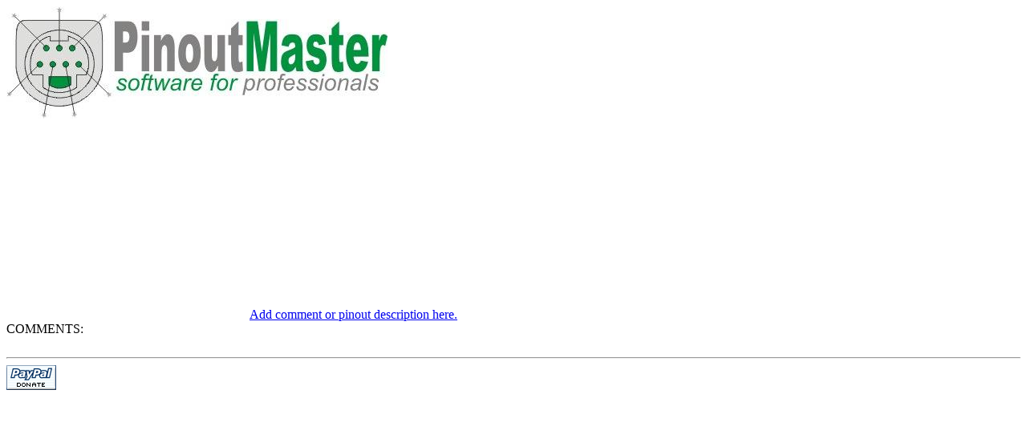

--- FILE ---
content_type: text/html; charset=UTF-8
request_url: http://image.pinout.net/pinout_13_pin_files/connector_pinout.php?image=paypal.gif
body_size: 2575
content:
<meta name="robots" content="index,follow">
<meta name="GOOGLEBOT" content="index,follow">
<meta name="rating" content="General">
<meta name="revisit-after" content="3 days">
<meta name="doc-type" content="Web Page">
<meta name="object" content="Web Page">
<meta name="resource-type" content="document">
<meta name="distribution" content="Global">
<meta name="copyright" content="ytpo.net">
<meta name="owner" content="ytpo.net">
<meta name="reply-to" content="office@ytpo.net">
<meta name="classification" content="Business">
<meta name="doc-rights" content="ytpo.net">
<meta name="doc-publisher" content="ytpo.net">
<META name="Author" content="Stimuli.biz">
<meta name="description" content="Pinout search.Quick and easy to find any pinout diagrams and related information for various types of connectors and cables">
<meta name="keywords" content="pinout,cable,connector,diagram,adapter,usb,db9,power,supply,serial,rs232,rj45,vga,ethernet,db25,crossover,cat5,parallel,rj11,headset,rs422,monitor,atx,dvi,transistor,cisco,spdif,sata,scart,xbox,agp,pinouts,manuals,schematics,datasheet,scheme,schema,pcb,datasheets,diagrams,code,calculator,connectors,input,output,Nokia,Alcatel,sony,ericsson,siemens,PC">
<html>
<head>
<title>Pinout image of  - connector diagrams </title>
</head>
<body>
<a href="../index.php"><img src="../logopin.jpg"></a><br>
<script type="18287f31e9510dfb298e8fce-text/javascript"><!--
google_ad_client = "pub-8031103917184711";
/* 300x250, created 7/13/10 */
google_ad_slot = "8201673306";
google_ad_width = 300;
google_ad_height = 250;
//-->
</script>
<script type="18287f31e9510dfb298e8fce-text/javascript" src="https://pagead2.googlesyndication.com/pagead/show_ads.js">
</script>
<a href='../add.php?name=paypal.gif'>Add comment or pinout description here.</a><br>
COMMENTS:<BR><br><hr><img src='paypal.gif'><br><script type="18287f31e9510dfb298e8fce-text/javascript">
var gaJsHost = (("https:" == document.location.protocol) ? "https://ssl." : "http://www.");
document.write(unescape("%3Cscript src='" + gaJsHost + "google-analytics.com/ga.js' type='text/javascript'%3E%3C/script%3E"));
</script>
<script type="18287f31e9510dfb298e8fce-text/javascript">
try {
var pageTracker = _gat._getTracker("UA-9542391-4");
pageTracker._trackPageview();
} catch(err) {}</script> <script type="18287f31e9510dfb298e8fce-text/javascript"><!--
google_ad_client = "pub-8031103917184711";
/* 336x280, created 4/14/10 */
google_ad_slot = "0214589216";
google_ad_width = 336;
google_ad_height = 280;
//-->
</script>
<script type="18287f31e9510dfb298e8fce-text/javascript" src="https://pagead2.googlesyndication.com/pagead/show_ads.js">
</script>
<hr>
<u>Interesting pinout searches:</u>
<br><br>
<a href="http://pinout.net/webresult.php?search_pinout=pinout&go=search"> pinout</a>
<a href="http://pinout.net/webresult.php?search_pinout=cable&go=search"> cable</a>

<a href="http://pinout.net/webresult.php?search_pinout=nokia&go=search"> nokia</a>
<a href="http://pinout.net/webresult.php?search_pinout=connector&go=search"> connector</a>
<a href="http://pinout.net/webresult.php?search_pinout=cables&go=search"> cables</a>
<a href="http://pinout.net/webresult.php?search_pinout=connectors&go=search"> connectors</a>
<a href="http://pinout.net/webresult.php?search_pinout=database&go=search"> database</a>
<a href="http://pinout.net/webresult.php?search_pinout=description&go=search"> description</a>

<a href="http://pinout.net/webresult.php?search_pinout=pin&go=search"> pin</a>
<a href="http://pinout.net/webresult.php?search_pinout=pinouts&go=search"> pinouts</a>
<a href="http://pinout.net/webresult.php?search_pinout=serial&go=search"> serial</a>
<a href="http://pinout.net/webresult.php?search_pinout=atx&go=search"> atx</a>
<a href="http://pinout.net/webresult.php?search_pinout=fbus&go=search"> fbus</a>
<a href="http://pinout.net/webresult.php?search_pinout=sony&go=search"> sony</a>

<a href="http://pinout.net/webresult.php?search_pinout=gnd&go=search"> gnd</a>
<a href="http://pinout.net/webresult.php?search_pinout=diagrams&go=search"> diagrams</a>
<a href="http://pinout.net/webresult.php?search_pinout=dvi&go=search"> dvi</a>
<a href="http://pinout.net/webresult.php?search_pinout=adapter&go=search"> adapter</a>
<a href="http://pinout.net/webresult.php?search_pinout=ethernet&go=search"> ethernet</a>
<a href="http://pinout.net/webresult.php?search_pinout=color&go=search"> color</a>

<a href="http://pinout.net/webresult.php?search_pinout=copyright&go=search"> copyright</a>
<a href="http://pinout.net/webresult.php?search_pinout=mbus&go=search"> mbus</a>
<a href="http://pinout.net/webresult.php?search_pinout=computer&go=search"> computer</a>
<a href="http://pinout.net/webresult.php?search_pinout=direction&go=search"> direction</a>
<a href="http://pinout.net/webresult.php?search_pinout=adapters&go=search"> adapters</a>
<a href="http://pinout.net/webresult.php?search_pinout=data&go=search"> data</a>

<a href="http://pinout.net/webresult.php?search_pinout=parallel&go=search"> parallel</a>
<a href="http://pinout.net/webresult.php?search_pinout=power&go=search"> power</a>
<a href="http://pinout.net/webresult.php?search_pinout=bsi&go=search"> bsi</a>
<a href="http://pinout.net/webresult.php?search_pinout=cellular&go=search"> cellular</a>
<a href="http://pinout.net/webresult.php?search_pinout=name&go=search"> name</a>
<a href="http://pinout.net/webresult.php?search_pinout=usb&go=search"> usb</a>

<a href="http://pinout.net/webresult.php?search_pinout=vcc&go=search"> vcc</a>
<a href="http://pinout.net/webresult.php?search_pinout=video&go=search"> video</a>
<a href="http://pinout.net/webresult.php?search_pinout=vpp&go=search"> vpp</a>
<a href="http://pinout.net/webresult.php?search_pinout=rj45&go=search"> rj45</a>
<a href="http://pinout.net/webresult.php?search_pinout=62xx&go=search"> 62xx</a>
<a href="http://pinout.net/webresult.php?search_pinout=63xx&go=search"> 63xx</a>

<a href="http://pinout.net/webresult.php?search_pinout=airmap&go=search"> airmap</a>
<a href="http://pinout.net/webresult.php?search_pinout=bus&go=search"> bus</a>
<br><hr>
<u>Top Disassemble manual searches:</u>
<br><br>
<a href="http://pinout.net/disassemble/result.php?q=Acer">Acer</a>
<a href="http://pinout.net/disassemble/result.php?q=Apple">Apple</a>
<a href="http://pinout.net/disassemble/result.php?q=Asus">Asus</a>
<a href="http://pinout.net/disassemble/result.php?q=Dell">Dell</a>

<a href="http://pinout.net/disassemble/result.php?q=Fujitsu Siemens">Fujitsu Siemens</a>
<a href="http://pinout.net/disassemble/result.php?q=HP">HP</a>
<a href="http://pinout.net/disassemble/result.php?q=Lenovo">Lenovo</a>
<a href="http://pinout.net/disassemble/result.php?q=MSI">MSI</a>
<a href="http://pinout.net/disassemble/result.php?q=Olivetti">Olivetti</a>
<a href="http://pinout.net/disassemble/result.php?q=Packard Bell">Packard Bell</a>
<a href="http://pinout.net/disassemble/result.php?q=Panasonic">Panasonic</a>
<a href="http://pinout.net/disassemble/result.php?q=Philips">Philips</a>
<a href="http://pinout.net/disassemble/result.php?q=Samsung">Samsung</a>

<a href="http://pinout.net/disassemble/result.php?q=Sony">Sony</a>
<a href="http://pinout.net/disassemble/result.php?q=Toshiba">Toshiba</a>
<a href="http://pinout.net/disassemble/result.php?q=ViewSonic">ViewSonic</a>
<a href="http://pinout.net/disassemble/result.php?q=AG Neovo">AG Neovo</a>
<a href="http://pinout.net/disassemble/result.php?q=AOC">AOC</a>
<a href="http://pinout.net/disassemble/result.php?q=BenQ">BenQ</a>
<a href="http://pinout.net/disassemble/result.php?q=Delium">Delium</a>
<a href="http://pinout.net/disassemble/result.php?q=Eizo">Eizo</a>
<a href="http://pinout.net/disassemble/result.php?q=Elo">Elo</a>

<a href="http://pinout.net/disassemble/result.php?q=Formac">Formac</a>
<a href="http://pinout.net/disassemble/result.php?q=Generic">Generic</a>
<a href="http://pinout.net/disassemble/result.php?q=HP Compaq">HP Compaq</a>
<a href="http://pinout.net/disassemble/result.php?q=Hyundai">Hyundai</a>
<a href="http://pinout.net/disassemble/result.php?q=Iiyama">Iiyama</a>
<a href="http://pinout.net/disassemble/result.php?q=Iolair">Iolair</a>
<a href="http://pinout.net/disassemble/result.php?q=LG">LG</a>   
<a href="http://pinout.net/disassemble/result.php?q=Mimo">Mimo</a>
<a href="http://pinout.net/disassemble/result.php?q=Nanovision">Nanovision</a>

<a href="http://pinout.net/disassemble/result.php?q=NEC">NEC</a>
<a href="http://pinout.net/disassemble/result.php?q=Wacom">Wacom</a>
<a href="http://pinout.net/disassemble/result.php?q=Yakumo">Yakumo</a>
<a href="http://pinout.net/disassemble/result.php?q=ALCATEL">ALCATEL</a>
<a href="http://pinout.net/disassemble/result.php?q=BenQ-Siemens">BenQ-Siemens</a>
<a href="http://pinout.net/disassemble/result.php?q=BlackBerry">BlackBerry</a>
<a href="http://pinout.net/disassemble/result.php?q=CECT">CECT</a>
<a href="http://pinout.net/disassemble/result.php?q=Compaq">Compaq</a>
<a href="http://pinout.net/disassemble/result.php?q=Garmin">Garmin</a>

<a href="http://pinout.net/disassemble/result.php?q=Gigabyte">Gigabyte</a>
<a href="http://pinout.net/disassemble/result.php?q=HTC">HTC</a>
<a href="http://pinout.net/disassemble/result.php?q=i-mate">i-mate</a>
<a href="http://pinout.net/disassemble/result.php?q=Kingston">Kingston</a>
<a href="http://pinout.net/disassemble/result.php?q=MIO">MIO</a>
<a href="http://pinout.net/disassemble/result.php?q=MiTAC">MiTAC</a>
<a href="http://pinout.net/disassemble/result.php?q=Motorola">Motorola</a>
<a href="http://pinout.net/disassemble/result.php?q=NDrive">NDrive</a>
<a href="http://pinout.net/disassemble/result.php?q=NOKIA">NOKIA</a>

<a href="http://pinout.net/disassemble/result.php?q=Olympus">Olympus</a>
<a href="http://pinout.net/disassemble/result.php?q=PALM">PALM</a>
<a href="http://pinout.net/disassemble/result.php?q=PRESTIGIO">PRESTIGIO</a>
<a href="http://pinout.net/disassemble/result.php?q=Privileg">Privileg</a>
<a href="http://pinout.net/disassemble/result.php?q=QTEC">QTEC</a>
<a href="http://pinout.net/disassemble/result.php?q=Qtek">Qtek</a>
<a href="http://pinout.net/disassemble/result.php?q=Sagem">Sagem</a>
<a href="http://pinout.net/disassemble/result.php?q=SHARP">SHARP</a>
<a href="http://pinout.net/disassemble/result.php?q=Siemens">Siemens</a>

<a href="http://pinout.net/disassemble/result.php?q=Sony Ericsson">Sony Ericsson</a>
<a href="http://pinout.net/disassemble/result.php?q=VERTU">VERTU</a>
<a href="http://pinout.net/disassemble/result.php?q=VODAFONE">VODAFONE</a>
<script src="/cdn-cgi/scripts/7d0fa10a/cloudflare-static/rocket-loader.min.js" data-cf-settings="18287f31e9510dfb298e8fce-|49" defer></script><script defer src="https://static.cloudflareinsights.com/beacon.min.js/vcd15cbe7772f49c399c6a5babf22c1241717689176015" integrity="sha512-ZpsOmlRQV6y907TI0dKBHq9Md29nnaEIPlkf84rnaERnq6zvWvPUqr2ft8M1aS28oN72PdrCzSjY4U6VaAw1EQ==" data-cf-beacon='{"version":"2024.11.0","token":"c799c614f1f44e4ba74fc4c18ebfe128","r":1,"server_timing":{"name":{"cfCacheStatus":true,"cfEdge":true,"cfExtPri":true,"cfL4":true,"cfOrigin":true,"cfSpeedBrain":true},"location_startswith":null}}' crossorigin="anonymous"></script>
</body>
</html>






--- FILE ---
content_type: text/html; charset=utf-8
request_url: https://www.google.com/recaptcha/api2/aframe
body_size: 269
content:
<!DOCTYPE HTML><html><head><meta http-equiv="content-type" content="text/html; charset=UTF-8"></head><body><script nonce="iRH7CXsIiZHMMGXlW9svVw">/** Anti-fraud and anti-abuse applications only. See google.com/recaptcha */ try{var clients={'sodar':'https://pagead2.googlesyndication.com/pagead/sodar?'};window.addEventListener("message",function(a){try{if(a.source===window.parent){var b=JSON.parse(a.data);var c=clients[b['id']];if(c){var d=document.createElement('img');d.src=c+b['params']+'&rc='+(localStorage.getItem("rc::a")?sessionStorage.getItem("rc::b"):"");window.document.body.appendChild(d);sessionStorage.setItem("rc::e",parseInt(sessionStorage.getItem("rc::e")||0)+1);localStorage.setItem("rc::h",'1769213669634');}}}catch(b){}});window.parent.postMessage("_grecaptcha_ready", "*");}catch(b){}</script></body></html>